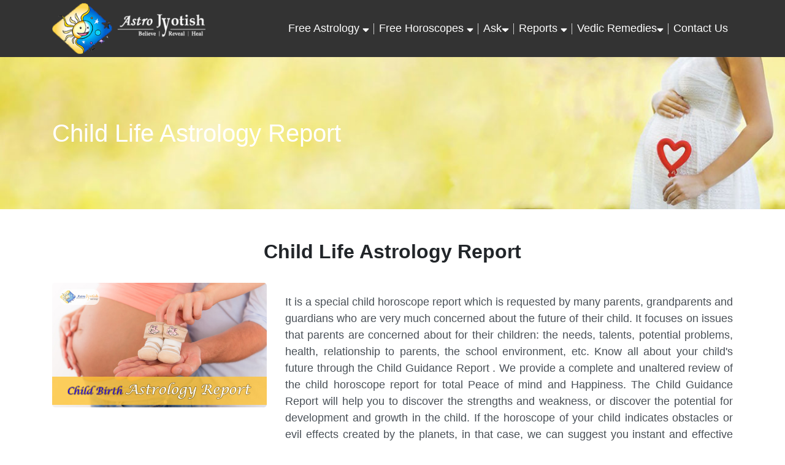

--- FILE ---
content_type: text/html
request_url: https://www.astrojyotish.com/astrology-predictions/child-life-predictions.asp
body_size: 4661
content:
<!doctype html>
<html lang="en">
	<head>
<title>Child Life Astrology, Child Report, Ask A Question for your child</title>
<meta name ="description" content="Get Child Life Astrology Reports and Ask Questions for your child. Get a complete analysis of your son or daughter horoscope"/>
<meta name="keywords" content="Child Life Astrology, Child Life Report, Child Life Ask A Question, Child Life Remedies, Child Life Pujas, Child Life Astrology Predictions, Readings, Consultations"/>
<link rel="canonical" href="https://www.astrojyotish.com/astrology-predictions/child-life-predictions.asp" >
<meta name="google-site-verification" content="TIHOpGi5ui3N4ZNtqpI7USrWv0YG6Pu0a6sUKRqzI8I" />
<!-- Google Tag Manager -->
<script>(function(w,d,s,l,i){w[l]=w[l]||[];w[l].push({'gtm.start':
new Date().getTime(),event:'gtm.js'});var f=d.getElementsByTagName(s)[0],
j=d.createElement(s),dl=l!='dataLayer'?'&l='+l:'';j.async=true;j.src=
'https://www.googletagmanager.com/gtm.js?id='+i+dl;f.parentNode.insertBefore(j,f);
})(window,document,'script','dataLayer','GTM-MKK4TVM');</script>
<!-- End Google Tag Manager -->


<!-- Facebook Pixel Code -->
<script>
!function(f,b,e,v,n,t,s)
{if(f.fbq)return;n=f.fbq=function(){n.callMethod?
n.callMethod.apply(n,arguments):n.queue.push(arguments)};
if(!f._fbq)f._fbq=n;n.push=n;n.loaded=!0;n.version='2.0';
n.queue=[];t=b.createElement(e);t.async=!0;
t.src=v;s=b.getElementsByTagName(e)[0];
s.parentNode.insertBefore(t,s)}(window, document,'script',
'https://connect.facebook.net/en_US/fbevents.js');
fbq('init', '2837348179870021');
fbq('track', 'PageView');
</script>
<noscript><img height="1" width="1" style="display:none"
src="https://www.facebook.com/tr?id=2837348179870021&ev=PageView&noscript=1"
/></noscript>
<!-- End Facebook Pixel Code -->

<meta name="_globalsign-domain-verification" content="5jfPpOA8gQerJ-bzs1aZifGb59f1PxAUmZktSmW4z3" />
		
		<!--- Required Meta Tag --->
		<meta charset="utf-8">
		<meta name="viewport" content="width=device-width,  initial-scale=1, shrink-to-fit=no"> 
		
		<!--- CSS Links --->
		<link href="https://fonts.googleapis.com/css?family=Open+Sans&display=swap" rel="stylesheet">
		<link rel="stylesheet" type="text/css" href="../bootstrap/css/bootstrap.min.css">
		<link rel="stylesheet" type="text/css" href="../fontawesome/css/all.min.css">
		<link rel="stylesheet" type="text/css" href="../css/font.css">
		<link rel="stylesheet" type="text/css" href="../css/style.css">
		
	</head>
	<body>
		<div class="cover-wrapper">
			<div class="inner-wrapper">
				
				<header class="header">
					<div class="top-menu-slider">
						<div class="container">
						
							<div class="menu-bar">
								<nav class="navbar navbar-expand-lg navbar-light">
								  <div class="logo-section">
									  <a class="navbar-brand" href="https://www.astrojyotish.com/index.asp">
									  <img src="https://www.astrojyotish.com/images/logo.png"/>
									  </a>
								  </div>
								  
								  <button class="navbar-toggler" type="button" data-toggle="collapse" data-target="#navbarNavDropdown" aria-controls="navbarNavDropdown" aria-expanded="false" aria-label="Toggle navigation">
									<span class="fas fa-bars"></span>
								  </button>
								  
								  <div class="collapse navbar-collapse top-nav" id="navbarNavDropdown">
									<ul class="nav navbar-nav" data-hover="dropdown" data-animations="fadeInDown fadeInRight fadeInUp fadeInLeft">
									  
									  <li class="nav-item dropdown">
										<a class="nav-link dropdown-toggle" href="#" data-toggle="dropdown" aria-haspopup="true" aria-expanded="false">
										  Free Astrology <span><i class="fas fa-sort-down"></i></span>
										</a>
										<div class="dropdown-menu" aria-labelledby="navbarDropdownMenuLink">
										  <a class="dropdown-item" href="https://www.astrojyotish.com/horoscopes/">Free Horoscope</a>
										  <a class="dropdown-item" href="https://www.astrojyotish.com/gun-milan/">Gun Milan Report</a>
										  <a class="dropdown-item" href="https://www.astrojyotish.com/manglik/">Manglik Report</a>
										  <a class="dropdown-item" href="https://www.astrojyotish.com/kalsarpadosha/">KalSarpa Report</a>
										  <a class="dropdown-item" href="https://www.astrojyotish.com/sade-saati/">Sade Sati Report</a>
										  <a class="dropdown-item" href="https://www.astrojyotish.com/free-services.asp">More Free Reports</a>
										</div>
									  </li>
									  
									  <li class="nav-item dropdown">
										<a class="nav-link dropdown-toggle" href="#" data-toggle="dropdown" aria-haspopup="true" aria-expanded="false">
										  Free Horoscopes <span><i class="fas fa-sort-down"></i></span>
										</a>
										<div class="dropdown-menu" aria-labelledby="navbarDropdownMenuLink">
										  <a class="dropdown-item" href="https://www.astrojyotish.com/horoscopes/daily-horoscopes/">Daily Horoscopes</a>
										  <a class="dropdown-item" href="https://www.astrojyotish.com/horoscopes/weekly-horoscopes/">Weekly Horoscopes</a>
										  <a class="dropdown-item" href="https://www.astrojyotish.com/horoscopes/monthly-horoscopes/">Monthly Horoscopes</a>
										  <a class="dropdown-item" href="https://www.astrojyotish.com/horoscopes/yearly-horoscopes/">Yearly Predictions</a>
										</div>
									  </li>
                                      
                                       <li class="nav-item dropdown ">
										<a class="nav-link dropdown-toggle" href="#"  data-toggle="dropdown" data-hover="dropdown">
										  Ask<span><i class="fas fa-sort-down"></i></span>
										</a>
										<div class="dropdown-menu" aria-labelledby="navbarDropdownMenuLink">
										  <a class="dropdown-item" href="https://www.astrojyotish.com/astrology-predictions/love.asp">Love</a>
										  <a class="dropdown-item" href="https://www.astrojyotish.com/astrology-predictions/marriage.asp">Marriage</a>
										  <a class="dropdown-item" href="https://www.astrojyotish.com/astrology-predictions/career.asp">Career</a>
										  <a class="dropdown-item" href="https://www.astrojyotish.com/astrology-predictions/finance.asp">Finance</a>
										  <a class="dropdown-item" href="https://www.astrojyotish.com/astrology-predictions/travel.asp">Travel</a>
										  <a class="dropdown-item" href="https://www.astrojyotish.com/astrology-predictions/health.asp">Health</a>
										  <a class="dropdown-item" href="https://www.astrojyotish.com/astrology-predictions/education.asp">Education</a>
										  <a class="dropdown-item" href="https://www.astrojyotish.com/astrology-predictions/child.asp">Child Birth</a>
										</div>
									  </li>
									  
									  <li class="nav-item dropdown">
										<a class="nav-link dropdown-toggle" href="#" data-toggle="dropdown" aria-haspopup="true" aria-expanded="false">
										  Reports <span><i class="fas fa-sort-down"></i></span>
										</a>
										<div class="dropdown-menu" aria-labelledby="navbarDropdownMenuLink">
										  <a class="dropdown-item" href="https://www.astrojyotish.com/astrology-predictions/ask-a-question.asp">Ask A Question</a>
										  <a class="dropdown-item" href="https://www.astrojyotish.com/astrology-predictions/birth-time-rectification.asp">Correct your Birth Time</a>
										  <a class="dropdown-item" href="https://www.astrojyotish.com/astrology-predictions/horoscope-matching.asp">Horoscope Matching</a>
										  <a class="dropdown-item" href="https://www.astrojyotish.com/astrology-predictions/year-ahead.asp">Complete Year Report</a>
										  <a class="dropdown-item" href="https://www.astrojyotish.com/astrology-predictions/life-astrology.asp">Personal Life Report</a>
										  <a class="dropdown-item" href="https://www.astrojyotish.com/astrology-predictions/marriage-astrology.asp">Marriage Report</a>
										  <a class="dropdown-item" href="https://www.astrojyotish.com/astrology-predictions/career-astrology.asp">Career Report</a>
										  <a class="dropdown-item" href="https://www.astrojyotish.com/paid-services.asp">All Other Reports</a>
										</div>
									  </li>
                                      
									  
									  <li class="nav-item dropdown">
										<a class="nav-link dropdown-toggle" href="#" data-toggle="dropdown" aria-haspopup="true" aria-expanded="false">
										  Vedic Remedies<span><i class="fas fa-sort-down"></i></span>
										</a>
										<div class="dropdown-menu" aria-labelledby="navbarDropdownMenuLink">
										  <a class="dropdown-item" href="https://www.astrojyotish.com/vedic-pujas/">Puja & Homams</a>
										  <a class="dropdown-item" href="https://www.astrojyotish.com/vedic-mantras/">Mantras</a>
										  <a class="dropdown-item" href="https://www.astrojyotish.com/astrology-predictions/gem-consultancy.asp">Gemstone Report</a>
										  <a class="dropdown-item" href="https://www.astrojyotish.com/astrology-predictions/remedial-report.asp">Remedial Report</a>
										  <a class="dropdown-item" href="https://www.astrojyotish.com/astrology-predictions/ask-remedies.asp">Ask A Remedy</a>
										</div>
									  </li>
									  
									  <li class="nav-item">
										<a class="nav-link" href="https://www.astrojyotish.com/contact-us.asp">Contact Us</a>
									  </li>
									  
									</ul>
								  </div>
								</nav>
								
							</div>							
						</div>
					</div>
					
				</header>

<section class="inner-bnr child-bnr bnnr">
	<div class="container">
		<h1>Child Life Astrology Report</h1>
	</div>
</section>

<section class="astro-section">
	<div class="inner-pages">
		<div class="container">
			<div class="heading">
				<h2 class="font-weight-bold text-center">Child Life Astrology Report</h2>
			</div>
		
		<div class="row pt-4">
			
			<div class="col-md-4">
				<div class="astro-im">
					<img src="../images/paid-services/child-life-report.jpg"/>	
				</div>	
			</div>
			
			<div class="col-md-8  mt-2 align-self-center">
				<p>It is a special child horoscope report which is requested by many parents, grandparents and guardians who are very much concerned about the future of their child. It focuses on issues that parents are concerned about for their children: the needs, talents, potential problems, health, relationship to parents, the school environment, etc. Know all about your child's future through the Child Guidance Report . We provide a complete and unaltered review of the child horoscope report for total Peace of mind and Happiness. The Child Guidance Report will help you to discover the strengths and weakness, or discover the potential for development and growth in the child. If the horoscope of your child indicates obstacles or evil effects created by the planets, in that case, we can suggest you instant and effective remedies in solving all kinds of troubles and tensions. And you can be rest assured that these remedies are totally safe and will have a very positive effect on your child's future</p>
				
			</div>  
		</div>
        
        <div class="content-box mt-2">
			<p><b>The Child Guidance Report will cover major event of your child's life such as :</b></p>
			<ul class="ulli">
				<li>Health</li>
				<li>Education</li>
				<li>Relationship to parents</li>
				<li>Travel</li>
				<li>Scolarships</li>
				<li>Scope in career</li>
				<li>Lucky color and days</li>
				<li>The periods of ups and downs etc.</li>
			</ul>
			<p class="text-dark">Price: US $ 59 / INR 4100 only</p>          
            <form method="POST" action="order.asp" name="order" >
				<input type="hidden" name="query" value="Child-Life-Report">
				<input type="hidden" name="sercode" value="4100">
				<div class="sub-btn">
					<input type="submit" value="Order Now" name="B3" class="sub-btn">
				</div>
			</form>				
		</div>
		
		
        
		
		
		
		</div>	
	</div>
</section>					


<footer class="astro-section main-footer">
					<div class="inner-footer">
						<div class="links-social">
							<div class="container">
								<div class="row">
									<div class="col-lg-8 col-md-12">
										<div class="bottom-links">
											<ul class="upper-links pb-2">
												<li><a href="https://www.astrojyotish.com/">Home</a></li>
												<li><a href="https://www.astrojyotish.com/free-services.asp">Free Astrology</a></li>
												<li><a href="https://www.astrojyotish.com/paid-services.asp">Reports</a></li>
												<li><a href="https://www.astrojyotish.com/vedic-pujas/">Remedies</a></li>
												<li><a href="https://www.astrojyotish.com/contact-us.asp">Contact us</a></li>
											</ul>
											
											<ul class="downer-links">
												<li><a href="https://www.astrojyotish.com/terms-and-conditions.asp">Terms and Conditions</a></li>
												<li><a href="https://www.astrojyotish.com/privacy-policy.asp">Privacy Policy</a></li>
												<li><a href="https://www.astrojyotish.com/refund-policy.asp">Refund Policy</a></li>
											</ul>
										</div>
									</div>
									
									<div class="col-lg-4 col-md-12">
										<div class="bottom-links social-media-links">
											<ul class="social-md">
												<li><a href="https://facebook.com/astrojyotis"><span class="fb"><i class="fab fa-facebook-f"></i></span></a></li>
												<li><a href="https://twitter.com/astrojyotish"><span class="twit"><i class="fab fa-twitter"></i></span></a></li>
												<li><a href="https://astrojyotishblog.wordpress.com/"><span class="blog"><i class="fab fa-blogger-b"></i></span></a></li>
												<li><a href="https://www.youtube.com/astrojyotishfree/"><span class="youtube"><i class="fab fa-youtube"></i></span></a></li>
												<li><a href="https://www.instagram.com/astrojyotishi/"><span class="youtube"><i class="fab fa-instagram"></i></span></a></li>
											</ul>
										</div>
									</div>
								</div>
							</div>
						</div>
						
						<div class="super-bottom">
							<div class="container">
								<span>2004-2026 Astrojyotish.com. All rights reserved</span>
							</div>
						</div>
						
						
					</div>
					
					
				</footer>
				
				

			</div>
		</div>
		
		
		
		<script src="../js/jquery.js"></script>
		<script src="../bootstrap/js/bootstrap.min.js"></script>
		<script src="../fontawesome/js/all.min.js"></script>
		<!---- Javascript or Jquery Links ---->
		
		<script>
			$(document).ready(function() {    
			  $('.navbar-nav > li.dropdown').hover(function() {
			$('.dropdown-menu', this).stop(true, true).slideDown('fast');
			$(this).addClass('open');
				  }, function() {
			$('.dropdown-menu', this).stop(true, true).slideUp('fast');
			$(this).removeClass('open');
				  });
			   });
		</script>
		
		<script>
			$(window).scroll(function() {
			  var sticky = $('.top-menu-slider'),
				scroll = $(window).scrollTop();
			   
			  if (scroll >= 40) { 
				sticky.addClass('fixed'); }
			  else { 
			   sticky.removeClass('fixed');

			}
			});
			
			
			$('.navbar-toggler').on('click', function(){
				$('.top-menu-slider').toggleClass('current')
			});
		</script>
		
		
		
	</body>
</html>

--- FILE ---
content_type: text/css
request_url: https://www.astrojyotish.com/css/style.css
body_size: 4740
content:
/** Custome CSS **/
*{margin:0px;padding:0px;font-family: 'Lato', sans-serif;}
p{color:#495057;}
a{text-decoration:none;transition:all .5s;}
li{list-style:none;}
a:hover {
    color: #faa32f;
}

.ulli li{list-style:inside;color:#777;}
/** Sticy Menu Bar **/
.top-menu-slider.fixed {
    position: fixed;
    top: 0;
    left: 0;
    right: 0;
    background-color: rgb(51, 51, 51,.9);
    z-index: 999;
}
.fixed .menu-bar .navbar, .menu-bar .navbar {
    padding: 0px;
}

/** Navigation bar **/

.home-header{
	background-image:url(../images/banner.jpg);
	background-repeat:no-repeat;
	background-size:cover;background-position: 100%;
	background-attachment: fixed;
}
.header {
    background-color: #333;
}
.menu-bar .navbar-nav .nav-item .nav-link {
    color: #fff;position: relative;
}
.menu-bar .navbar-nav .nav-item .nav-link:hover, .menu-bar .navbar-nav .active .nav-link{
    color: #faa32f;
}
.top-nav {
    /* text-align: right; */
    /* display: flex; */
    justify-content: flex-end;
}

.menu-bar .dropdown .dropdown-toggle:after {
    display:none;
}
.menu-bar .navbar-nav .nav-item .nav-link:before {
    content: "";
    border-right: 1px solid #ccc;
    top: 50%;
    right: 0;
    position: absolute;
    height: 18px;
    transform: translate(0px, -50%);
}
.menu-bar .navbar-nav .nav-item:last-child .nav-link:before {
    border-right: 0px;
}
.form-position {
    display: flex;
}
.question {
    font-weight: 300;
}
.form-position .form-group input, .form-position .form-group textarea {
    background: transparent;
    border: 1px solid #fff;
	color:#fff;
}
.button-box button{width:145px;height:43px;background:transparent;color:#fff;}
.form-section {padding-bottom: 110px;}
.logo-section {
    width: 250px;
    height: 93px;
}
.logo-section a{margin:0px;}
.logo-section img, .astro-im img {
    width: 100%;
}
.top-nav .dropdown-menu {
    border-radius: 0px;padding: 0;margin: 0; border: 0px;
}
.top-nav .dropdown-item:hover, .top-nav .dropdown-item:focus {background-color: #faa32f;color:#fff;}
.menu-bar li.dropdown.open .dropdown-menu {
    top: 40px;
    margin-top: 0;border: 0px;
}
.top-nav .dropdown-item {
    border-bottom: 1px solid #ddd;
}
.top-nav .dropdown-item:last-child {
    border-bottom: 0px;
}
.top-menu-slider.current {
    padding-bottom: 20px;
}
.menu-bar .nav-link {
    padding: 10px 0px;
}
.top-nav li.nav-item{transition:all .5s;}
.top-nav li.nav-item:hover .dropdown-menu {
    display: block;transition: all 0.2s ease-out 0s;
}

/** End Navigation bar **/

/** Home Page **/

.astro-section{margin-top:50px;}
.sign img, .sign span, .sign a, .free-services a, .mor-serv a, .special a, .cont-ho a{
    width: 100%;display: block;text-decoration:none;transition:all .5s;
}
.sign{margin-bottom: 30px;}
.sign span{padding-top:10px;color:#333;transition:all .5s;}
.sign a:hover span, .free-services a:hover p, .mor-serv a:hover span, .special a:hover span{color:#faa32f; transition:all .5s;}
.heading h1 {font-size: 45px;}
.free-services {background-color: #f1f1f1;padding-bottom: 60px;}
.astro-service{margin-top:50px;}
.free-services .heading{padding-top:80px;padding-bottom:30px;}
.astro-txt h5 {color: #333;}
.astro-txt p{color:#777;}
.mor-serv a, .special a{
    position: relative;text-align:center;
}
.mor-serv a span {
    position: absolute;
    bottom: 8px;
    color: #fff;
    font-weight: 500;
	left: 0;
    right: 0;
}

.astro-services .heading{padding-top:40px;padding-bottom:50px;}

.special-services{
	background-image:url(../images/special-services-bg.jpg);
	background-repeat:no-repeat;
	background-size:cover;background-position: 100%;
	background-attachment: fixed;padding-bottom: 40px;
}
.special-services .heading{padding-top:80px;padding-bottom:50px;}
.special a span {
    position: absolute;
    bottom: -25px;
    background-color: #fff;
    width: 80%;
    left: 0;
    right: 0;
    margin: 0px auto;
    border-radius: 10px;
    height: 60px;
    line-height: 60px;
    font-size: 20px;
    font-weight: 700;
	color:#333;
}
.special {
    margin-bottom: 65px;
}
.remedies-services .heading{padding-bottom:40px;}


/** Footer **/
.inner-footer{background-color:#ddd;}
.address-icon span{display:block;}
.address-icon .globel svg {font-size: 40px;color:#777;}
.address-icon .globel{position:relative;}
.address-icon .globel .child-globel svg {
    color: #faa32f;
    font-size: 20px;
    position: absolute;
    top: 4px;
    right: 5px;
}
.address-icon {
    background-color: #f1f1f1;
    width: 90px;
    height: 90px;
    border-radius: 50%;
    margin: 0px auto;
    text-align: center;
    align-items: center;
    display: flex;
    justify-content: center;
}
.foot-ad h3, .foot-ad span {
    color: #999;
    width: 100%;
    display: block;
}
.address-section {
    padding: 60px 0px;
    border-bottom: 1px solid #eee;
}

.super-bottom {
    background-color: #999;
    text-align: center;
    padding: 15px 0px;
}
.super-bottom span {
    font-size: 20px;
    color: #fff;
	line-height: 30px;
}
.bottom-links {
    padding: 40px 0px;
}
.bottom-links ul {
    display: flex;
    flex-wrap: wrap;margin-bottom: 0;
}
.bottom-links li a {
    padding-right: 10px;
    padding-left: 10px;
    position: relative;color: #999;
}
.bottom-links li a:before {
    content: "";
    position: absolute;
    border-right: 1px solid #999;
    top: 50%;
    right: 0;
    height: 16px;
    transform: translate(0px, -50%);
}
.bottom-links li:first-child a {
    padding-left: 0px;
}
.bottom-links li:last-child a, .bottom-links li:last-child a:before {
    padding-right: 0px;border-right:0px;
}
.social-media-links a:before {
    display: none;
}
.social-media-links ul {
    justify-content: flex-end;
}
.social-md li a {
    font-size: 30px;
    display: block;
    width: 50px;
    height: 50px;
    background-color: #f1f1f1;
    border-radius: 50%;
    padding: 0px;    text-align: center;
	margin-right: 8px;    transition: all .5s;
}

.social-md li:last-child a {
    margin-right: 0px;
}
.social-md li a span {
    vertical-align: middle;
}
.social-md li a:hover {
    background-color: #faa32f;
    color: #fff;
}

/** Home Page **/

/** Love Inner Page **/
.love-bnr{
	background-image:url(../images/love-bnr.jpg);
	background-repeat:no-repeat;
	background-size:cover;background-position: 0px 100%;
}
.horoscope-bnr{
	background-image:url(../images/daily-horoscope.jpg);
	background-repeat:no-repeat;
	background-size:cover;background-position: 0px 100%;
}

.free-services-bnr{
	background-image:url(../images/free-services/inner-pages-banner.jpg);
	background-repeat:no-repeat;
	background-size:cover;background-position: 0px 100%;
}

.inner-bnr h1 {
    padding: 100px 0px;
    color: #fff;
}
.content-box h3{color:#333;}
.inner-pages .astro-txt {
    background-color: #f1f1f1;
}
.upper-links li a:hover, .downer-links li a:hover{color:#333;}
.cont-ho a:hover .astro-txt{background-color:#faa32f;transition:all .5s;}
.cont-ho a:hover .astro-txt h5{color:#fff;}
.cont-ho {
    margin-bottom: 30px;
}
.cont-ho:nth-child(n+3) {
    margin-bottom: 0px;
}
.tab-content>.active{opacity:1;}
.tab-list select {
    height: 40px;
    border-radius: 5px;
}
.tab-list label{display:block;}
.sub-btn input[type="submit"] {
    background-color: #333;
    width: 120px;
    display: block;
    text-align: center;
    color: #fff;
    height: 40px;
    line-height: 40px;
    text-decoration: none;
    margin-top: 15px;    border-radius: 5px;border: 0;
	
}
.sub-btn input[type="submit"]:hover{
	background-color:#faa32f;
}
.btn1, .btn1:visited{background: linear-gradient(180deg, rgb(241, 153, 18) 15%, rgb(201, 84, 2) 70%);display: inline-block;text-align: center;color: #fff !important;border-radius: 8px !important; width:100%;}
p a, .sub-btn input[type="submit"]{transition:all .5s;}
p a:hover{color:#faa32f;}
.links a {
    color: #333;
    text-decoration: underline;
}
.question-listing {
    margin-left: 15px;
	margin-top: 15px;
}
.question-listing li {
    padding-bottom: 5px;
}
.message textarea {
    width: 55%;
    height: 130px;padding: 15px;
}
.nav-tabs .nav-link {
    color: #faa32f;
}
.customer-message{border-bottom:1px solid #ddd;padding-bottom:20px;}
.customer-message img {
    width: 100px;
}	


/** Collepse **/
.faq-box {
    padding: 0;
}
.faq-box .btn-link {
    padding: 10px 15px;
    width: 100%;
    text-align: left;
    font-size: 18px;
    color: #333;
}

.faq-box .btn-link.collapsed, .faq-box .btn-link{position: relative;}

.faq-box h2 {
    font-size: 0;
}
.faq-box .btn-link:before {
    content: "\f107";
    font-family: 'Font Awesome\ 5 Free';
    position: absolute;
    top: 5px;
    right: 15px;
	font-size: 24px;
	transform: rotate(180deg);
	transition:all .5s;
	font-weight: 900;
	color:#777;
}
.faq-box .btn-link.collapsed:before{
	content: "\f107";
    font-family: fontawesome;
	transform: rotate(0deg);
	transition:all .5s;
	font-family: 'Font Awesome\ 5 Free';
	font-weight: 900;
	color:#777;
}



/** End Collepse **/







/** Daily Horoscope **/
.listing_st li {
    padding-bottom: 6px;
    position: relative;
}
.listing_st li:before {
    content: "\f111";
    position: absolute;
    top: 4px;
    left: -18px;
    font-family: 'Font Awesome\ 5 Free';
    font-size: 12px;
	color:#333;
	font-weight: 900;
}
.listing_st {
    margin-left: 35px;
}

/** Free Services **/
.astro-free-services .astro-txt {
    padding: 0px 15px 15px;
    background-color: #fff;
    border-left: 1px solid #ddd;
    border-right: 1px solid #ddd;
    border-bottom: 1px solid #ddd;
}
.ast-ser {
    margin-bottom: 30px;
}
.ast-ser:nth-child(n+6) {
    margin-bottom: 0px;
}
.read-more a {
    color: #ccc;width:100%;
}
.read-more a:hover{color:#faa32f;}
.read-more {
    border-top: 1px solid #ddd;
    padding-top: 15px;
	text-align:center;
}
.review-gen {
    padding: 15px;
    border: 1px solid #ddd;
}
.review-gen .customer-message:last-child {
    border-bottom: 0px;
    border: 0px;
}
.client-im img {
    width: 70px;
    margin-right: 10px;
}
.client-im {
    display: inline-block;
    font-size: 0;vertical-align: middle;
}
.customer-message h5 {
    display: flex;
    align-items: center;
}

.youtube .container {
	position: relative;
    width: 100%;
    height: 0;
    padding-bottom: 40%;
}

.youtube iframe {
    position: absolute;
    top: 0;
    left: 0;
    width: 100%;
    height: 100%;
}


/** Order Form **/
.order-div {
    margin-top: 0px;
    padding-top: 80px;
    background-color: #f1f1f1;
	padding-bottom: 100px;
}
.order_form {
    background-color: #fff;
    padding: 30px;
    margin-top: 30px;
}
.order_form h3 {
    margin-bottom: 20px;
}
.form-rd .form-check {
    margin-left: 5px;
}
.form-rd {
    margin-bottom: 1rem;
}
.form-rd .form-check:last-child {
    margin-left: 15px;
}
.birth-dt label {
    display: block;
    width: 100%;
    padding-left: 5px;
}
.icon_required svg {
    color: #d93107;
    font-size: 8px;
	vertical-align: top;
}
.txt-query label{display:block;}
.txt-query textarea {
    width: 100%;
    height: 180px;
	padding:5px 10px;
}
.payment-method .form-check {
    margin-bottom: 5px;
    margin-left: 10px;
}
.birth-date .form-group {
    width: 33.333%;
}
.birth-time .form-group {
    width: 50%;
}
.birth-date-time .birth-dt {
    padding: 0;
    margin: 0;
}
.status-per .form-rd .form-row {padding-left: 15px;}

/** End Order Form **/
.order_form input::placeholder{color:#777;}
.order_form select{color:#777;}

/** Media Screen **/
@media only screen and (max-width:1199px){
	.menu-bar .navbar-nav .nav-item .nav-link{font-size: 14px;padding: 5px;}
}

@media only screen and (max-width:991px){
	.menu-bar .navbar-light .navbar-toggler {color: #fff;border-color: #fff;}
	.menu-bar .navbar-nav .nav-item .nav-link:before{border-right:0px;}
	.menu-bar .navbar-nav .nav-item .nav-link{border-top: 1px solid #fff;}
	.menu-bar .navbar-nav .nav-item:first-child .nav-link{border-top: 0px;}
	.top-nav {border: 1px solid #fff;padding: 10px;margin-top: 8px;border-radius: 5px;}
	.fixed .menu-bar .navbar{padding:0px;}
	.logo-section{width:200px;height:auto;}
	.tab-list select, .message textarea{width: 100%;}
	.bottom-links ul {justify-content: center;}
	
}

@media only screen and (max-width:767px){
	.mor-serv {min-width: 50%;margin-bottom: 30px;}
	.mor-serv:last-child{margin-bottom: 0px;}
	.remedies-services .astro-txt {padding-top: 20px;}
	.add-div {margin-bottom: 30px;}
	.address-section .col-md-4:last-child .add-div{margin-bottom: 0px;}
	.special {margin-bottom: 30px;}
	.sp-service {margin-bottom: 60px;}
	.heading h1 {font-size: 36px;}
	.social-media-links {padding-top: 0px;}
	.cont-ho:nth-child(n+3) {margin-bottom: 30px;}
	.cont-ho:last-child{margin-bottom:0px;}
	.ast-ser:nth-child(n+6) {margin-bottom: 30px;}
	.ast-ser:last-child{margin-bottom:0px;}
}



@media only screen and (max-width:575px){
	.sign {width: 50%;}
/** .mor-serv{min-width: 100%;} **/
	.youtube iframe{padding:0px 15px;}
	.status-per .form-rd {width: 50%;}
	
}

@media only screen and (max-width:490px){
	.status-per .form-rd {width: 100%;}
	
}
.form_area {
    margin-top: 1.55%;
    padding: 1%;
   
}
.hour_size, .min_size {
    width: 24%;
}
.form_area select {
    width: 96.2%;
    padding: 8px;
}
.red, .red a:link, .red a:visited {
    color: #c00 !important;
}
.dream_ulli{text-align: center;}
.dream_ulli li{display: contents;}
.dream_ulli li a{padding: 12px;text-align: center;}
.palmistry{background: linear-gradient(to bottom, rgba(249,150,12,1) 0%, rgba(254,203,17,1) 100%);padding: 20px;}
.palmistry p{color:#000}
.palmistry h4{color:#000; font-weight:bold;}
.bnnr{background-repeat:no-repeat;
	background-size:cover;background-position: 0px 100%;}
.marriage-bnr{background-image:url(../images/banner/marriage-bnr.jpg);}
.career-bnr{background-image:url(../images/banner/career-bnr.jpg);}
.finance-bnr{background-image:url(../images/banner/finance-bnr.jpg);}
.travel-bnr{background-image:url(../images/banner/travel-bnr.jpg);}
.health-bnr{background-image:url(../images/banner/health-bnr.jpg);}
.education-bnr{background-image:url(../images/banner/education-bnr.jpg);}
.child-bnr{background-image:url(../images/banner/child-bnr.jpg);}
.vedic-bnr{background-image:url(../images/banner/vedic-bnr.jpg);}
.gunmilan-bnr{background-image:url(../images/banner/gunmilan-bnr.jpg);}
.mangaldosha-bnr{background-image:url(../images/banner/mangaldosha-bnr.jpg);}
.kalsarpadosh-bnr{background-image:url(../images/banner/kalsarpadosh-bnr.jpg);}
.sadisati-bnr{background-image:url(../images/banner/sadisati-bnr.jpg);}
.healing-bnr{background-image:url(../images/banner/healing-bnr.jpg);}
.gem-bnr{background-image:url(../images/banner/gem-bnr.jpg);}
.mahurat-bnr{background-image:url(../images/banner/mahurat-bnr.jpg);}
.karma-bnr{background-image:url(../images/banner/karma-bnr.jpg);}
.remedial-bnr{background-image:url(../images/banner/remedial-bnr.jpg);}
.vedicpujas-bnr{background-image:url(../images/banner/vedicpujas-bnr.jpg);}
.mantra-bnr{background-image:url(../images/banner/mantra-bnr.jpg);}
.astrology-bnr{background-image:url(../images/banner/astrology-bnr.jpg);}
.numerology-bnr{background-image:url(../images/banner/numerology-bnr.jpg);}
.palmistry-bnr{background-image:url(../images/banner/palmistry-bnr.jpg);}
.dream-bnr{background-image:url(../images/banner/dream-bnr.jpg);}
.vastu-bnr{background-image:url(../images/banner/vastu-bnr.jpg);}
.tarot-bnr{background-image:url(../images/banner/tarot-bnr.jpg);}
.contact-bnr{background-image:url(../images/banner/contact-bnr.jpg);}
.ask_question{background-image:url(../images/banner/question.jpg);}
.birth_time_rectification{background-image:url(../images/banner/birth-time-rectification.jpg);}
.year-ahead{background-image:url(../images/banner/year-ahead.jpg);}
.life-report{background-image:url(../images/banner/life-report.jpg);}

.vastu{background: linear-gradient(to bottom, rgb(251, 242, 172) 0%, rgb(255, 218, 179) 100%); padding:50px 0px}
img{border-radius: 05px;}

